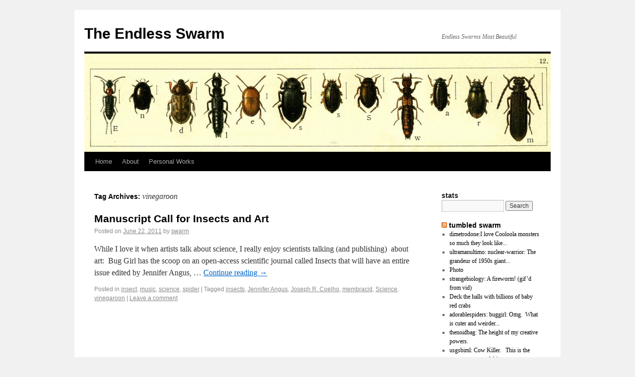

--- FILE ---
content_type: text/html; charset=UTF-8
request_url: http://endless-swarm.com/?tag=vinegaroon
body_size: 8727
content:
<!DOCTYPE html>
<html lang="en-US">
<head>
<meta charset="UTF-8" />
<title>vinegaroon | The Endless Swarm</title>
<link rel="profile" href="http://gmpg.org/xfn/11" />
<link rel="stylesheet" type="text/css" media="all" href="http://endless-swarm.com/wp-content/themes/twentyten/style.css" />
<link rel="pingback" href="http://endless-swarm.com/xmlrpc.php" />
<meta name='robots' content='max-image-preview:large' />
<link rel="alternate" type="application/rss+xml" title="The Endless Swarm &raquo; Feed" href="http://endless-swarm.com/?feed=rss2" />
<link rel="alternate" type="application/rss+xml" title="The Endless Swarm &raquo; Comments Feed" href="http://endless-swarm.com/?feed=comments-rss2" />
<link rel="alternate" type="application/rss+xml" title="The Endless Swarm &raquo; vinegaroon Tag Feed" href="http://endless-swarm.com/?feed=rss2&#038;tag=vinegaroon" />
<style id='wp-img-auto-sizes-contain-inline-css' type='text/css'>
img:is([sizes=auto i],[sizes^="auto," i]){contain-intrinsic-size:3000px 1500px}
/*# sourceURL=wp-img-auto-sizes-contain-inline-css */
</style>
<style id='wp-emoji-styles-inline-css' type='text/css'>

	img.wp-smiley, img.emoji {
		display: inline !important;
		border: none !important;
		box-shadow: none !important;
		height: 1em !important;
		width: 1em !important;
		margin: 0 0.07em !important;
		vertical-align: -0.1em !important;
		background: none !important;
		padding: 0 !important;
	}
/*# sourceURL=wp-emoji-styles-inline-css */
</style>
<style id='wp-block-library-inline-css' type='text/css'>
:root{--wp-block-synced-color:#7a00df;--wp-block-synced-color--rgb:122,0,223;--wp-bound-block-color:var(--wp-block-synced-color);--wp-editor-canvas-background:#ddd;--wp-admin-theme-color:#007cba;--wp-admin-theme-color--rgb:0,124,186;--wp-admin-theme-color-darker-10:#006ba1;--wp-admin-theme-color-darker-10--rgb:0,107,160.5;--wp-admin-theme-color-darker-20:#005a87;--wp-admin-theme-color-darker-20--rgb:0,90,135;--wp-admin-border-width-focus:2px}@media (min-resolution:192dpi){:root{--wp-admin-border-width-focus:1.5px}}.wp-element-button{cursor:pointer}:root .has-very-light-gray-background-color{background-color:#eee}:root .has-very-dark-gray-background-color{background-color:#313131}:root .has-very-light-gray-color{color:#eee}:root .has-very-dark-gray-color{color:#313131}:root .has-vivid-green-cyan-to-vivid-cyan-blue-gradient-background{background:linear-gradient(135deg,#00d084,#0693e3)}:root .has-purple-crush-gradient-background{background:linear-gradient(135deg,#34e2e4,#4721fb 50%,#ab1dfe)}:root .has-hazy-dawn-gradient-background{background:linear-gradient(135deg,#faaca8,#dad0ec)}:root .has-subdued-olive-gradient-background{background:linear-gradient(135deg,#fafae1,#67a671)}:root .has-atomic-cream-gradient-background{background:linear-gradient(135deg,#fdd79a,#004a59)}:root .has-nightshade-gradient-background{background:linear-gradient(135deg,#330968,#31cdcf)}:root .has-midnight-gradient-background{background:linear-gradient(135deg,#020381,#2874fc)}:root{--wp--preset--font-size--normal:16px;--wp--preset--font-size--huge:42px}.has-regular-font-size{font-size:1em}.has-larger-font-size{font-size:2.625em}.has-normal-font-size{font-size:var(--wp--preset--font-size--normal)}.has-huge-font-size{font-size:var(--wp--preset--font-size--huge)}.has-text-align-center{text-align:center}.has-text-align-left{text-align:left}.has-text-align-right{text-align:right}.has-fit-text{white-space:nowrap!important}#end-resizable-editor-section{display:none}.aligncenter{clear:both}.items-justified-left{justify-content:flex-start}.items-justified-center{justify-content:center}.items-justified-right{justify-content:flex-end}.items-justified-space-between{justify-content:space-between}.screen-reader-text{border:0;clip-path:inset(50%);height:1px;margin:-1px;overflow:hidden;padding:0;position:absolute;width:1px;word-wrap:normal!important}.screen-reader-text:focus{background-color:#ddd;clip-path:none;color:#444;display:block;font-size:1em;height:auto;left:5px;line-height:normal;padding:15px 23px 14px;text-decoration:none;top:5px;width:auto;z-index:100000}html :where(.has-border-color){border-style:solid}html :where([style*=border-top-color]){border-top-style:solid}html :where([style*=border-right-color]){border-right-style:solid}html :where([style*=border-bottom-color]){border-bottom-style:solid}html :where([style*=border-left-color]){border-left-style:solid}html :where([style*=border-width]){border-style:solid}html :where([style*=border-top-width]){border-top-style:solid}html :where([style*=border-right-width]){border-right-style:solid}html :where([style*=border-bottom-width]){border-bottom-style:solid}html :where([style*=border-left-width]){border-left-style:solid}html :where(img[class*=wp-image-]){height:auto;max-width:100%}:where(figure){margin:0 0 1em}html :where(.is-position-sticky){--wp-admin--admin-bar--position-offset:var(--wp-admin--admin-bar--height,0px)}@media screen and (max-width:600px){html :where(.is-position-sticky){--wp-admin--admin-bar--position-offset:0px}}

/*# sourceURL=wp-block-library-inline-css */
</style><style id='global-styles-inline-css' type='text/css'>
:root{--wp--preset--aspect-ratio--square: 1;--wp--preset--aspect-ratio--4-3: 4/3;--wp--preset--aspect-ratio--3-4: 3/4;--wp--preset--aspect-ratio--3-2: 3/2;--wp--preset--aspect-ratio--2-3: 2/3;--wp--preset--aspect-ratio--16-9: 16/9;--wp--preset--aspect-ratio--9-16: 9/16;--wp--preset--color--black: #000000;--wp--preset--color--cyan-bluish-gray: #abb8c3;--wp--preset--color--white: #ffffff;--wp--preset--color--pale-pink: #f78da7;--wp--preset--color--vivid-red: #cf2e2e;--wp--preset--color--luminous-vivid-orange: #ff6900;--wp--preset--color--luminous-vivid-amber: #fcb900;--wp--preset--color--light-green-cyan: #7bdcb5;--wp--preset--color--vivid-green-cyan: #00d084;--wp--preset--color--pale-cyan-blue: #8ed1fc;--wp--preset--color--vivid-cyan-blue: #0693e3;--wp--preset--color--vivid-purple: #9b51e0;--wp--preset--gradient--vivid-cyan-blue-to-vivid-purple: linear-gradient(135deg,rgb(6,147,227) 0%,rgb(155,81,224) 100%);--wp--preset--gradient--light-green-cyan-to-vivid-green-cyan: linear-gradient(135deg,rgb(122,220,180) 0%,rgb(0,208,130) 100%);--wp--preset--gradient--luminous-vivid-amber-to-luminous-vivid-orange: linear-gradient(135deg,rgb(252,185,0) 0%,rgb(255,105,0) 100%);--wp--preset--gradient--luminous-vivid-orange-to-vivid-red: linear-gradient(135deg,rgb(255,105,0) 0%,rgb(207,46,46) 100%);--wp--preset--gradient--very-light-gray-to-cyan-bluish-gray: linear-gradient(135deg,rgb(238,238,238) 0%,rgb(169,184,195) 100%);--wp--preset--gradient--cool-to-warm-spectrum: linear-gradient(135deg,rgb(74,234,220) 0%,rgb(151,120,209) 20%,rgb(207,42,186) 40%,rgb(238,44,130) 60%,rgb(251,105,98) 80%,rgb(254,248,76) 100%);--wp--preset--gradient--blush-light-purple: linear-gradient(135deg,rgb(255,206,236) 0%,rgb(152,150,240) 100%);--wp--preset--gradient--blush-bordeaux: linear-gradient(135deg,rgb(254,205,165) 0%,rgb(254,45,45) 50%,rgb(107,0,62) 100%);--wp--preset--gradient--luminous-dusk: linear-gradient(135deg,rgb(255,203,112) 0%,rgb(199,81,192) 50%,rgb(65,88,208) 100%);--wp--preset--gradient--pale-ocean: linear-gradient(135deg,rgb(255,245,203) 0%,rgb(182,227,212) 50%,rgb(51,167,181) 100%);--wp--preset--gradient--electric-grass: linear-gradient(135deg,rgb(202,248,128) 0%,rgb(113,206,126) 100%);--wp--preset--gradient--midnight: linear-gradient(135deg,rgb(2,3,129) 0%,rgb(40,116,252) 100%);--wp--preset--font-size--small: 13px;--wp--preset--font-size--medium: 20px;--wp--preset--font-size--large: 36px;--wp--preset--font-size--x-large: 42px;--wp--preset--spacing--20: 0.44rem;--wp--preset--spacing--30: 0.67rem;--wp--preset--spacing--40: 1rem;--wp--preset--spacing--50: 1.5rem;--wp--preset--spacing--60: 2.25rem;--wp--preset--spacing--70: 3.38rem;--wp--preset--spacing--80: 5.06rem;--wp--preset--shadow--natural: 6px 6px 9px rgba(0, 0, 0, 0.2);--wp--preset--shadow--deep: 12px 12px 50px rgba(0, 0, 0, 0.4);--wp--preset--shadow--sharp: 6px 6px 0px rgba(0, 0, 0, 0.2);--wp--preset--shadow--outlined: 6px 6px 0px -3px rgb(255, 255, 255), 6px 6px rgb(0, 0, 0);--wp--preset--shadow--crisp: 6px 6px 0px rgb(0, 0, 0);}:where(.is-layout-flex){gap: 0.5em;}:where(.is-layout-grid){gap: 0.5em;}body .is-layout-flex{display: flex;}.is-layout-flex{flex-wrap: wrap;align-items: center;}.is-layout-flex > :is(*, div){margin: 0;}body .is-layout-grid{display: grid;}.is-layout-grid > :is(*, div){margin: 0;}:where(.wp-block-columns.is-layout-flex){gap: 2em;}:where(.wp-block-columns.is-layout-grid){gap: 2em;}:where(.wp-block-post-template.is-layout-flex){gap: 1.25em;}:where(.wp-block-post-template.is-layout-grid){gap: 1.25em;}.has-black-color{color: var(--wp--preset--color--black) !important;}.has-cyan-bluish-gray-color{color: var(--wp--preset--color--cyan-bluish-gray) !important;}.has-white-color{color: var(--wp--preset--color--white) !important;}.has-pale-pink-color{color: var(--wp--preset--color--pale-pink) !important;}.has-vivid-red-color{color: var(--wp--preset--color--vivid-red) !important;}.has-luminous-vivid-orange-color{color: var(--wp--preset--color--luminous-vivid-orange) !important;}.has-luminous-vivid-amber-color{color: var(--wp--preset--color--luminous-vivid-amber) !important;}.has-light-green-cyan-color{color: var(--wp--preset--color--light-green-cyan) !important;}.has-vivid-green-cyan-color{color: var(--wp--preset--color--vivid-green-cyan) !important;}.has-pale-cyan-blue-color{color: var(--wp--preset--color--pale-cyan-blue) !important;}.has-vivid-cyan-blue-color{color: var(--wp--preset--color--vivid-cyan-blue) !important;}.has-vivid-purple-color{color: var(--wp--preset--color--vivid-purple) !important;}.has-black-background-color{background-color: var(--wp--preset--color--black) !important;}.has-cyan-bluish-gray-background-color{background-color: var(--wp--preset--color--cyan-bluish-gray) !important;}.has-white-background-color{background-color: var(--wp--preset--color--white) !important;}.has-pale-pink-background-color{background-color: var(--wp--preset--color--pale-pink) !important;}.has-vivid-red-background-color{background-color: var(--wp--preset--color--vivid-red) !important;}.has-luminous-vivid-orange-background-color{background-color: var(--wp--preset--color--luminous-vivid-orange) !important;}.has-luminous-vivid-amber-background-color{background-color: var(--wp--preset--color--luminous-vivid-amber) !important;}.has-light-green-cyan-background-color{background-color: var(--wp--preset--color--light-green-cyan) !important;}.has-vivid-green-cyan-background-color{background-color: var(--wp--preset--color--vivid-green-cyan) !important;}.has-pale-cyan-blue-background-color{background-color: var(--wp--preset--color--pale-cyan-blue) !important;}.has-vivid-cyan-blue-background-color{background-color: var(--wp--preset--color--vivid-cyan-blue) !important;}.has-vivid-purple-background-color{background-color: var(--wp--preset--color--vivid-purple) !important;}.has-black-border-color{border-color: var(--wp--preset--color--black) !important;}.has-cyan-bluish-gray-border-color{border-color: var(--wp--preset--color--cyan-bluish-gray) !important;}.has-white-border-color{border-color: var(--wp--preset--color--white) !important;}.has-pale-pink-border-color{border-color: var(--wp--preset--color--pale-pink) !important;}.has-vivid-red-border-color{border-color: var(--wp--preset--color--vivid-red) !important;}.has-luminous-vivid-orange-border-color{border-color: var(--wp--preset--color--luminous-vivid-orange) !important;}.has-luminous-vivid-amber-border-color{border-color: var(--wp--preset--color--luminous-vivid-amber) !important;}.has-light-green-cyan-border-color{border-color: var(--wp--preset--color--light-green-cyan) !important;}.has-vivid-green-cyan-border-color{border-color: var(--wp--preset--color--vivid-green-cyan) !important;}.has-pale-cyan-blue-border-color{border-color: var(--wp--preset--color--pale-cyan-blue) !important;}.has-vivid-cyan-blue-border-color{border-color: var(--wp--preset--color--vivid-cyan-blue) !important;}.has-vivid-purple-border-color{border-color: var(--wp--preset--color--vivid-purple) !important;}.has-vivid-cyan-blue-to-vivid-purple-gradient-background{background: var(--wp--preset--gradient--vivid-cyan-blue-to-vivid-purple) !important;}.has-light-green-cyan-to-vivid-green-cyan-gradient-background{background: var(--wp--preset--gradient--light-green-cyan-to-vivid-green-cyan) !important;}.has-luminous-vivid-amber-to-luminous-vivid-orange-gradient-background{background: var(--wp--preset--gradient--luminous-vivid-amber-to-luminous-vivid-orange) !important;}.has-luminous-vivid-orange-to-vivid-red-gradient-background{background: var(--wp--preset--gradient--luminous-vivid-orange-to-vivid-red) !important;}.has-very-light-gray-to-cyan-bluish-gray-gradient-background{background: var(--wp--preset--gradient--very-light-gray-to-cyan-bluish-gray) !important;}.has-cool-to-warm-spectrum-gradient-background{background: var(--wp--preset--gradient--cool-to-warm-spectrum) !important;}.has-blush-light-purple-gradient-background{background: var(--wp--preset--gradient--blush-light-purple) !important;}.has-blush-bordeaux-gradient-background{background: var(--wp--preset--gradient--blush-bordeaux) !important;}.has-luminous-dusk-gradient-background{background: var(--wp--preset--gradient--luminous-dusk) !important;}.has-pale-ocean-gradient-background{background: var(--wp--preset--gradient--pale-ocean) !important;}.has-electric-grass-gradient-background{background: var(--wp--preset--gradient--electric-grass) !important;}.has-midnight-gradient-background{background: var(--wp--preset--gradient--midnight) !important;}.has-small-font-size{font-size: var(--wp--preset--font-size--small) !important;}.has-medium-font-size{font-size: var(--wp--preset--font-size--medium) !important;}.has-large-font-size{font-size: var(--wp--preset--font-size--large) !important;}.has-x-large-font-size{font-size: var(--wp--preset--font-size--x-large) !important;}
/*# sourceURL=global-styles-inline-css */
</style>

<style id='classic-theme-styles-inline-css' type='text/css'>
/*! This file is auto-generated */
.wp-block-button__link{color:#fff;background-color:#32373c;border-radius:9999px;box-shadow:none;text-decoration:none;padding:calc(.667em + 2px) calc(1.333em + 2px);font-size:1.125em}.wp-block-file__button{background:#32373c;color:#fff;text-decoration:none}
/*# sourceURL=/wp-includes/css/classic-themes.min.css */
</style>
<link rel="https://api.w.org/" href="http://endless-swarm.com/index.php?rest_route=/" /><link rel="alternate" title="JSON" type="application/json" href="http://endless-swarm.com/index.php?rest_route=/wp/v2/tags/190" /><link rel="EditURI" type="application/rsd+xml" title="RSD" href="http://endless-swarm.com/xmlrpc.php?rsd" />
<meta name="generator" content="WordPress 6.9" />
</head>

<body class="archive tag tag-vinegaroon tag-190 wp-theme-twentyten">
<div id="wrapper" class="hfeed">
	<div id="header">
		<div id="masthead">
			<div id="branding" role="banner">
								<div id="site-title">
					<span>
						<a href="http://endless-swarm.com/" title="The Endless Swarm" rel="home">The Endless Swarm</a>
					</span>
				</div>
				<div id="site-description">Endless Swarms Most Beautiful</div>

										<img src="http://endless-swarm.com/wp-content/uploads/2011/11/beetlebanner_es_02.jpg" width="940" height="198" alt="" />
								</div><!-- #branding -->

			<div id="access" role="navigation">
			  				<div class="skip-link screen-reader-text"><a href="#content" title="Skip to content">Skip to content</a></div>
								<div class="menu"><ul>
<li ><a href="http://endless-swarm.com/">Home</a></li><li class="page_item page-item-2"><a href="http://endless-swarm.com/?page_id=2">About</a></li>
<li class="page_item page-item-806"><a href="http://endless-swarm.com/?page_id=806">Personal Works</a></li>
</ul></div>
			</div><!-- #access -->
		</div><!-- #masthead -->
	</div><!-- #header -->

	<div id="main">

		<div id="container">
			<div id="content" role="main">

				<h1 class="page-title">Tag Archives: <span>vinegaroon</span></h1>






			<div id="post-298" class="post-298 post type-post status-publish format-standard hentry category-insect category-music category-science category-spider tag-insects tag-jennifer-angus tag-joseph-r-coelho tag-membracid tag-science-2 tag-vinegaroon">
			<h2 class="entry-title"><a href="http://endless-swarm.com/?p=298" title="Permalink to Manuscript Call for Insects and Art" rel="bookmark">Manuscript Call for Insects and Art</a></h2>

			<div class="entry-meta">
				<span class="meta-prep meta-prep-author">Posted on</span> <a href="http://endless-swarm.com/?p=298" title="11:08 am" rel="bookmark"><span class="entry-date">June 22, 2011</span></a> <span class="meta-sep">by</span> <span class="author vcard"><a class="url fn n" href="http://endless-swarm.com/?author=1" title="View all posts by swarm">swarm</a></span>			</div><!-- .entry-meta -->

				<div class="entry-summary">
				<p>While I love it when artists talk about science, I really enjoy scientists talking (and publishing)  about art:  Bug Girl has the scoop on an open-access scientific journal called Insects that will have an entire issue edited by Jennifer Angus, &hellip; <a href="http://endless-swarm.com/?p=298">Continue reading <span class="meta-nav">&rarr;</span></a></p>
			</div><!-- .entry-summary -->
	
			<div class="entry-utility">
									<span class="cat-links">
						<span class="entry-utility-prep entry-utility-prep-cat-links">Posted in</span> <a href="http://endless-swarm.com/?cat=7" rel="category">insect</a>, <a href="http://endless-swarm.com/?cat=33" rel="category">music</a>, <a href="http://endless-swarm.com/?cat=38" rel="category">science</a>, <a href="http://endless-swarm.com/?cat=10" rel="category">spider</a>					</span>
					<span class="meta-sep">|</span>
													<span class="tag-links">
						<span class="entry-utility-prep entry-utility-prep-tag-links">Tagged</span> <a href="http://endless-swarm.com/?tag=insects" rel="tag">insects</a>, <a href="http://endless-swarm.com/?tag=jennifer-angus" rel="tag">Jennifer Angus</a>, <a href="http://endless-swarm.com/?tag=joseph-r-coelho" rel="tag">Joseph R. Coelho</a>, <a href="http://endless-swarm.com/?tag=membracid" rel="tag">membracid</a>, <a href="http://endless-swarm.com/?tag=science-2" rel="tag">Science</a>, <a href="http://endless-swarm.com/?tag=vinegaroon" rel="tag">vinegaroon</a>					</span>
					<span class="meta-sep">|</span>
								<span class="comments-link"><a href="http://endless-swarm.com/?p=298#respond">Leave a comment</a></span>
							</div><!-- .entry-utility -->
		</div><!-- #post-## -->

		
	

			</div><!-- #content -->
		</div><!-- #container -->


		<div id="primary" class="widget-area" role="complementary">
			<ul class="xoxo">

<li id="search-3" class="widget-container widget_search"><h3 class="widget-title">stats</h3><form role="search" method="get" id="searchform" class="searchform" action="http://endless-swarm.com/">
				<div>
					<label class="screen-reader-text" for="s">Search for:</label>
					<input type="text" value="" name="s" id="s" />
					<input type="submit" id="searchsubmit" value="Search" />
				</div>
			</form></li>			</ul>
		</div><!-- #primary .widget-area -->


		<div id="secondary" class="widget-area" role="complementary">
			<ul class="xoxo">
				<li id="rss-3" class="widget-container widget_rss"><h3 class="widget-title"><a class="rsswidget rss-widget-feed" href="http://endless-swarm.tumblr.com/"><img class="rss-widget-icon" style="border:0" width="14" height="14" src="http://endless-swarm.com/wp-includes/images/rss.png" alt="RSS" loading="lazy" /></a> <a class="rsswidget rss-widget-title" href="https://endless-swarm.tumblr.com/">tumbled swarm</a></h3><ul><li><a class='rsswidget' href='https://endless-swarm.tumblr.com/post/167487973322'>dimetrodone:I love Cooloola monsters so much they look like...</a></li><li><a class='rsswidget' href='https://endless-swarm.tumblr.com/post/167487922027'>ultramanultimo:
nuclear-warrior:


The grandeur of 1950s giant...</a></li><li><a class='rsswidget' href='https://endless-swarm.tumblr.com/post/158097254002'>Photo</a></li><li><a class='rsswidget' href='https://endless-swarm.tumblr.com/post/157670500982'>strangebiology:

A fireworm! (gif’d from vid)</a></li><li><a class='rsswidget' href='https://endless-swarm.tumblr.com/post/157670498002'>Deck the halls with billions of baby red crabs</a></li><li><a class='rsswidget' href='https://endless-swarm.tumblr.com/post/156764679307'>adorablespiders:

buggirl:


Omg.  What is cuter and weirder...</a></li><li><a class='rsswidget' href='https://endless-swarm.tumblr.com/post/156705846612'>thenoidbag:
The height of my creative powers.</a></li><li><a class='rsswidget' href='https://endless-swarm.tumblr.com/post/156204282542'>usgsbiml:

Cow Killer.  
This is the common name of this group...</a></li><li><a class='rsswidget' href='https://endless-swarm.tumblr.com/post/156022806052'>realmonstrosities:
Evan’s Sea Spider (Anoplodactylus evansi) has...</a></li><li><a class='rsswidget' href='https://endless-swarm.tumblr.com/post/155983267162'>realmonstrosities:
The Blue Leg Centipede (Ethmostigmus...</a></li><li><a class='rsswidget' href='https://endless-swarm.tumblr.com/post/155799183132'>tiffanybozic:Took this pic this morning of a symmetrical mouth...</a></li><li><a class='rsswidget' href='https://endless-swarm.tumblr.com/post/155612175177'>werewolfkyloren:
@snakegay</a></li><li><a class='rsswidget' href='https://endless-swarm.tumblr.com/post/155440332997'>chalkandwater:
For two weeks each year, the termite mounds on...</a></li></ul></li><li id="linkcat-2" class="widget-container widget_links"><h3 class="widget-title">Artswarm</h3>
	<ul class='xoxo blogroll'>
<li><a href="http://scienceblogs.com/bioephemera/" title="science, art, and culture">Bioephemera</a></li>
<li><a href="http://engineersdaughter.typepad.com/" rel="friend" title="The unstoppable epic culture blog of Heidi De Vries">Engineer&#039;s Daughter</a></li>
<li><a href="http://www.happenstand.com/" title="Bay Area art openings and events">Happenstand</a></li>
<li><a href="http://pestival.org/" title="Insect Art Festival">pestival</a></li>

	</ul>
</li>
<li id="linkcat-9" class="widget-container widget_links"><h3 class="widget-title">Bugswarm</h3>
	<ul class='xoxo blogroll'>
<li><a href="http://myrmecos.net/" title="Alex Wild Insect Photography">Alex Wild Insect Photography</a></li>
<li><a href="http://scienceblogs.com/bioephemera/" title="science, art, and culture">Bioephemera</a></li>
<li><a href="http://membracid.wordpress.com/" title="membracid&#8217;s blog">Bug Girl&#039;s Blog</a></li>
<li><a href="http://thebuggeek.com/" title="aka Fall to Climb, Canadian entomawsomeness" target="_blank">The Bug Geek</a></li>
<li><a href="http://thedragonflywoman.com/" title="Aquatic Entomology Excellence" target="_blank">The Dragonfly Woman</a></li>
<li><a href="http://skepticalmoth.southernfriedscience.com/" title="Entomology and Critical Thinking" target="_blank">The Skeptical Moth</a></li>

	</ul>
</li>
			</ul>
		</div><!-- #secondary .widget-area -->

	</div><!-- #main -->

	<div id="footer" role="contentinfo">
		<div id="colophon">



			<div id="footer-widget-area" role="complementary">




				<div id="fourth" class="widget-area">
					<ul class="xoxo">
						<li id="tag_cloud-3" class="widget-container widget_tag_cloud"><h3 class="widget-title">Tags</h3><div class="tagcloud"><a href="http://endless-swarm.com/?tag=3crows" class="tag-cloud-link tag-link-227 tag-link-position-1" style="font-size: 11.756097560976pt;" aria-label="3crows (4 items)">3crows</a>
<a href="http://endless-swarm.com/?tag=ant" class="tag-cloud-link tag-link-34 tag-link-position-2" style="font-size: 19.951219512195pt;" aria-label="ant (14 items)">ant</a>
<a href="http://endless-swarm.com/?tag=art" class="tag-cloud-link tag-link-509 tag-link-position-3" style="font-size: 11.756097560976pt;" aria-label="art (4 items)">art</a>
<a href="http://endless-swarm.com/?tag=bee" class="tag-cloud-link tag-link-80 tag-link-position-4" style="font-size: 16.878048780488pt;" aria-label="bee (9 items)">bee</a>
<a href="http://endless-swarm.com/?tag=beetle" class="tag-cloud-link tag-link-32 tag-link-position-5" style="font-size: 22pt;" aria-label="beetle (19 items)">beetle</a>
<a href="http://endless-swarm.com/?tag=butterfly" class="tag-cloud-link tag-link-52 tag-link-position-6" style="font-size: 16.878048780488pt;" aria-label="butterfly (9 items)">butterfly</a>
<a href="http://endless-swarm.com/?tag=cicada" class="tag-cloud-link tag-link-100 tag-link-position-7" style="font-size: 15.170731707317pt;" aria-label="cicada (7 items)">cicada</a>
<a href="http://endless-swarm.com/?tag=cockroach" class="tag-cloud-link tag-link-50 tag-link-position-8" style="font-size: 11.756097560976pt;" aria-label="cockroach (4 items)">cockroach</a>
<a href="http://endless-swarm.com/?tag=cold" class="tag-cloud-link tag-link-43 tag-link-position-9" style="font-size: 8pt;" aria-label="cold (2 items)">cold</a>
<a href="http://endless-swarm.com/?tag=collage" class="tag-cloud-link tag-link-58 tag-link-position-10" style="font-size: 8pt;" aria-label="collage (2 items)">collage</a>
<a href="http://endless-swarm.com/?tag=colleen-paz" class="tag-cloud-link tag-link-420 tag-link-position-11" style="font-size: 10.048780487805pt;" aria-label="Colleen Paz (3 items)">Colleen Paz</a>
<a href="http://endless-swarm.com/?tag=cricket" class="tag-cloud-link tag-link-116 tag-link-position-12" style="font-size: 14.317073170732pt;" aria-label="cricket (6 items)">cricket</a>
<a href="http://endless-swarm.com/?tag=cuisine" class="tag-cloud-link tag-link-508 tag-link-position-13" style="font-size: 8pt;" aria-label="cuisine (2 items)">cuisine</a>
<a href="http://endless-swarm.com/?tag=cyndrekit" class="tag-cloud-link tag-link-76 tag-link-position-14" style="font-size: 8pt;" aria-label="cyndrekit (2 items)">cyndrekit</a>
<a href="http://endless-swarm.com/?tag=cynipid" class="tag-cloud-link tag-link-308 tag-link-position-15" style="font-size: 10.048780487805pt;" aria-label="cynipid (3 items)">cynipid</a>
<a href="http://endless-swarm.com/?tag=dragonfly" class="tag-cloud-link tag-link-51 tag-link-position-16" style="font-size: 11.756097560976pt;" aria-label="dragonfly (4 items)">dragonfly</a>
<a href="http://endless-swarm.com/?tag=earwig" class="tag-cloud-link tag-link-3 tag-link-position-17" style="font-size: 15.170731707317pt;" aria-label="earwig (7 items)">earwig</a>
<a href="http://endless-swarm.com/?tag=entomophagy" class="tag-cloud-link tag-link-18 tag-link-position-18" style="font-size: 10.048780487805pt;" aria-label="entomophagy (3 items)">entomophagy</a>
<a href="http://endless-swarm.com/?tag=film" class="tag-cloud-link tag-link-507 tag-link-position-19" style="font-size: 10.048780487805pt;" aria-label="film (3 items)">film</a>
<a href="http://endless-swarm.com/?tag=firefly" class="tag-cloud-link tag-link-87 tag-link-position-20" style="font-size: 8pt;" aria-label="firefly (2 items)">firefly</a>
<a href="http://endless-swarm.com/?tag=flea" class="tag-cloud-link tag-link-81 tag-link-position-21" style="font-size: 8pt;" aria-label="flea (2 items)">flea</a>
<a href="http://endless-swarm.com/?tag=fly" class="tag-cloud-link tag-link-118 tag-link-position-22" style="font-size: 11.756097560976pt;" aria-label="fly (4 items)">fly</a>
<a href="http://endless-swarm.com/?tag=gall" class="tag-cloud-link tag-link-313 tag-link-position-23" style="font-size: 11.756097560976pt;" aria-label="gall (4 items)">gall</a>
<a href="http://endless-swarm.com/?tag=giant" class="tag-cloud-link tag-link-253 tag-link-position-24" style="font-size: 11.756097560976pt;" aria-label="giant (4 items)">giant</a>
<a href="http://endless-swarm.com/?tag=grasshopper" class="tag-cloud-link tag-link-55 tag-link-position-25" style="font-size: 15.170731707317pt;" aria-label="grasshopper (7 items)">grasshopper</a>
<a href="http://endless-swarm.com/?tag=insect" class="tag-cloud-link tag-link-505 tag-link-position-26" style="font-size: 16.878048780488pt;" aria-label="insect (9 items)">insect</a>
<a href="http://endless-swarm.com/?tag=jd" class="tag-cloud-link tag-link-516 tag-link-position-27" style="font-size: 10.048780487805pt;" aria-label="JD (3 items)">JD</a>
<a href="http://endless-swarm.com/?tag=jumping-spider" class="tag-cloud-link tag-link-92 tag-link-position-28" style="font-size: 8pt;" aria-label="jumping spider (2 items)">jumping spider</a>
<a href="http://endless-swarm.com/?tag=locust" class="tag-cloud-link tag-link-79 tag-link-position-29" style="font-size: 14.317073170732pt;" aria-label="locust (6 items)">locust</a>
<a href="http://endless-swarm.com/?tag=mantis" class="tag-cloud-link tag-link-197 tag-link-position-30" style="font-size: 11.756097560976pt;" aria-label="mantis (4 items)">mantis</a>
<a href="http://endless-swarm.com/?tag=matokie" class="tag-cloud-link tag-link-217 tag-link-position-31" style="font-size: 11.756097560976pt;" aria-label="matokie (4 items)">matokie</a>
<a href="http://endless-swarm.com/?tag=mayfly" class="tag-cloud-link tag-link-298 tag-link-position-32" style="font-size: 10.048780487805pt;" aria-label="mayfly (3 items)">mayfly</a>
<a href="http://endless-swarm.com/?tag=mealworm" class="tag-cloud-link tag-link-215 tag-link-position-33" style="font-size: 10.048780487805pt;" aria-label="mealworm (3 items)">mealworm</a>
<a href="http://endless-swarm.com/?tag=mosquito" class="tag-cloud-link tag-link-103 tag-link-position-34" style="font-size: 10.048780487805pt;" aria-label="mosquito (3 items)">mosquito</a>
<a href="http://endless-swarm.com/?tag=moth" class="tag-cloud-link tag-link-101 tag-link-position-35" style="font-size: 18.756097560976pt;" aria-label="moth (12 items)">moth</a>
<a href="http://endless-swarm.com/?tag=music" class="tag-cloud-link tag-link-512 tag-link-position-36" style="font-size: 8pt;" aria-label="music (2 items)">music</a>
<a href="http://endless-swarm.com/?tag=painting" class="tag-cloud-link tag-link-24 tag-link-position-37" style="font-size: 8pt;" aria-label="painting (2 items)">painting</a>
<a href="http://endless-swarm.com/?tag=photography" class="tag-cloud-link tag-link-514 tag-link-position-38" style="font-size: 8pt;" aria-label="photography (2 items)">photography</a>
<a href="http://endless-swarm.com/?tag=san-francisco" class="tag-cloud-link tag-link-162 tag-link-position-39" style="font-size: 10.048780487805pt;" aria-label="San Francisco (3 items)">San Francisco</a>
<a href="http://endless-swarm.com/?tag=science-2" class="tag-cloud-link tag-link-72 tag-link-position-40" style="font-size: 10.048780487805pt;" aria-label="Science (3 items)">Science</a>
<a href="http://endless-swarm.com/?tag=sculpture" class="tag-cloud-link tag-link-510 tag-link-position-41" style="font-size: 20.80487804878pt;" aria-label="sculpture (16 items)">sculpture</a>
<a href="http://endless-swarm.com/?tag=spider" class="tag-cloud-link tag-link-506 tag-link-position-42" style="font-size: 16.878048780488pt;" aria-label="spider (9 items)">spider</a>
<a href="http://endless-swarm.com/?tag=swarm" class="tag-cloud-link tag-link-159 tag-link-position-43" style="font-size: 10.048780487805pt;" aria-label="swarm (3 items)">swarm</a>
<a href="http://endless-swarm.com/?tag=tick" class="tag-cloud-link tag-link-170 tag-link-position-44" style="font-size: 10.048780487805pt;" aria-label="Tick (3 items)">Tick</a>
<a href="http://endless-swarm.com/?tag=wasp" class="tag-cloud-link tag-link-78 tag-link-position-45" style="font-size: 13.121951219512pt;" aria-label="wasp (5 items)">wasp</a></div>
</li>					</ul>
				</div><!-- #fourth .widget-area -->

			</div><!-- #footer-widget-area -->

			<div id="site-info">
				<a href="http://endless-swarm.com/" title="The Endless Swarm" rel="home">
					The Endless Swarm				</a>
			</div><!-- #site-info -->

			<div id="site-generator">
								<a href="http://wordpress.org/" title="Semantic Personal Publishing Platform" rel="generator">Proudly powered by WordPress.</a>
			</div><!-- #site-generator -->

		</div><!-- #colophon -->
	</div><!-- #footer -->

</div><!-- #wrapper -->

<script id="wp-emoji-settings" type="application/json">
{"baseUrl":"https://s.w.org/images/core/emoji/17.0.2/72x72/","ext":".png","svgUrl":"https://s.w.org/images/core/emoji/17.0.2/svg/","svgExt":".svg","source":{"concatemoji":"http://endless-swarm.com/wp-includes/js/wp-emoji-release.min.js?ver=6.9"}}
</script>
<script type="module">
/* <![CDATA[ */
/*! This file is auto-generated */
const a=JSON.parse(document.getElementById("wp-emoji-settings").textContent),o=(window._wpemojiSettings=a,"wpEmojiSettingsSupports"),s=["flag","emoji"];function i(e){try{var t={supportTests:e,timestamp:(new Date).valueOf()};sessionStorage.setItem(o,JSON.stringify(t))}catch(e){}}function c(e,t,n){e.clearRect(0,0,e.canvas.width,e.canvas.height),e.fillText(t,0,0);t=new Uint32Array(e.getImageData(0,0,e.canvas.width,e.canvas.height).data);e.clearRect(0,0,e.canvas.width,e.canvas.height),e.fillText(n,0,0);const a=new Uint32Array(e.getImageData(0,0,e.canvas.width,e.canvas.height).data);return t.every((e,t)=>e===a[t])}function p(e,t){e.clearRect(0,0,e.canvas.width,e.canvas.height),e.fillText(t,0,0);var n=e.getImageData(16,16,1,1);for(let e=0;e<n.data.length;e++)if(0!==n.data[e])return!1;return!0}function u(e,t,n,a){switch(t){case"flag":return n(e,"\ud83c\udff3\ufe0f\u200d\u26a7\ufe0f","\ud83c\udff3\ufe0f\u200b\u26a7\ufe0f")?!1:!n(e,"\ud83c\udde8\ud83c\uddf6","\ud83c\udde8\u200b\ud83c\uddf6")&&!n(e,"\ud83c\udff4\udb40\udc67\udb40\udc62\udb40\udc65\udb40\udc6e\udb40\udc67\udb40\udc7f","\ud83c\udff4\u200b\udb40\udc67\u200b\udb40\udc62\u200b\udb40\udc65\u200b\udb40\udc6e\u200b\udb40\udc67\u200b\udb40\udc7f");case"emoji":return!a(e,"\ud83e\u1fac8")}return!1}function f(e,t,n,a){let r;const o=(r="undefined"!=typeof WorkerGlobalScope&&self instanceof WorkerGlobalScope?new OffscreenCanvas(300,150):document.createElement("canvas")).getContext("2d",{willReadFrequently:!0}),s=(o.textBaseline="top",o.font="600 32px Arial",{});return e.forEach(e=>{s[e]=t(o,e,n,a)}),s}function r(e){var t=document.createElement("script");t.src=e,t.defer=!0,document.head.appendChild(t)}a.supports={everything:!0,everythingExceptFlag:!0},new Promise(t=>{let n=function(){try{var e=JSON.parse(sessionStorage.getItem(o));if("object"==typeof e&&"number"==typeof e.timestamp&&(new Date).valueOf()<e.timestamp+604800&&"object"==typeof e.supportTests)return e.supportTests}catch(e){}return null}();if(!n){if("undefined"!=typeof Worker&&"undefined"!=typeof OffscreenCanvas&&"undefined"!=typeof URL&&URL.createObjectURL&&"undefined"!=typeof Blob)try{var e="postMessage("+f.toString()+"("+[JSON.stringify(s),u.toString(),c.toString(),p.toString()].join(",")+"));",a=new Blob([e],{type:"text/javascript"});const r=new Worker(URL.createObjectURL(a),{name:"wpTestEmojiSupports"});return void(r.onmessage=e=>{i(n=e.data),r.terminate(),t(n)})}catch(e){}i(n=f(s,u,c,p))}t(n)}).then(e=>{for(const n in e)a.supports[n]=e[n],a.supports.everything=a.supports.everything&&a.supports[n],"flag"!==n&&(a.supports.everythingExceptFlag=a.supports.everythingExceptFlag&&a.supports[n]);var t;a.supports.everythingExceptFlag=a.supports.everythingExceptFlag&&!a.supports.flag,a.supports.everything||((t=a.source||{}).concatemoji?r(t.concatemoji):t.wpemoji&&t.twemoji&&(r(t.twemoji),r(t.wpemoji)))});
//# sourceURL=http://endless-swarm.com/wp-includes/js/wp-emoji-loader.min.js
/* ]]> */
</script>
</body>
</html>
